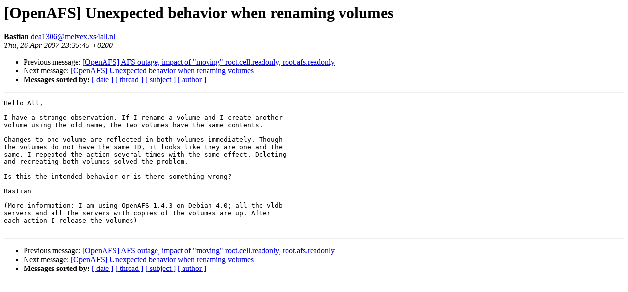

--- FILE ---
content_type: text/html
request_url: http://lists.openafs.org/pipermail/openafs-info/2007-April/026125.html
body_size: 2617
content:
<!DOCTYPE HTML PUBLIC "-//W3C//DTD HTML 3.2//EN">
<HTML>
 <HEAD>
   <TITLE> [OpenAFS] Unexpected behavior when renaming volumes
   </TITLE>
   <LINK REL="Index" HREF="index.html" >
   <LINK REL="made" HREF="mailto:dea1306%40melvex.xs4all.nl">
   <META NAME="robots" CONTENT="index,nofollow">
   
   <LINK REL="Previous"  HREF="026124.html">
   <LINK REL="Next"  HREF="026127.html">
 </HEAD>
 <BODY BGCOLOR="#ffffff">
   <H1>[OpenAFS] Unexpected behavior when renaming volumes
   </H1>
    <B>Bastian
    </B> 
    <A HREF="mailto:dea1306%40melvex.xs4all.nl"
       TITLE="[OpenAFS] Unexpected behavior when renaming volumes">dea1306@melvex.xs4all.nl
       </A><BR>
    <I>Thu, 26 Apr 2007 23:35:45 +0200</I>
    <P><UL>
        <LI> Previous message: <A HREF="026124.html">[OpenAFS] AFS outage, impact of &quot;moving&quot; root.cell.readonly,
 root.afs.readonly
</A></li>
        <LI> Next message: <A HREF="026127.html">[OpenAFS] Unexpected behavior when renaming volumes
</A></li>
         <LI> <B>Messages sorted by:</B> 
              <a href="date.html#26125">[ date ]</a>
              <a href="thread.html#26125">[ thread ]</a>
              <a href="subject.html#26125">[ subject ]</a>
              <a href="author.html#26125">[ author ]</a>
         </LI>
       </UL>
    <HR>  
<!--beginarticle-->
<PRE>Hello All,

I have a strange observation. If I rename a volume and I create another 
volume using the old name, the two volumes have the same contents.

Changes to one volume are reflected in both volumes immediately. Though 
the volumes do not have the same ID, it looks like they are one and the 
same. I repeated the action several times with the same effect. Deleting 
and recreating both volumes solved the problem.

Is this the intended behavior or is there something wrong?

Bastian

(More information: I am using OpenAFS 1.4.3 on Debian 4.0; all the vldb 
servers and all the servers with copies of the volumes are up. After 
each action I release the volumes)

</PRE>
<!--endarticle-->
    <HR>
    <P><UL>
        <!--threads-->
	<LI> Previous message: <A HREF="026124.html">[OpenAFS] AFS outage, impact of &quot;moving&quot; root.cell.readonly,
 root.afs.readonly
</A></li>
	<LI> Next message: <A HREF="026127.html">[OpenAFS] Unexpected behavior when renaming volumes
</A></li>
         <LI> <B>Messages sorted by:</B> 
              <a href="date.html#26125">[ date ]</a>
              <a href="thread.html#26125">[ thread ]</a>
              <a href="subject.html#26125">[ subject ]</a>
              <a href="author.html#26125">[ author ]</a>
         </LI>
       </UL>
</body></html>
